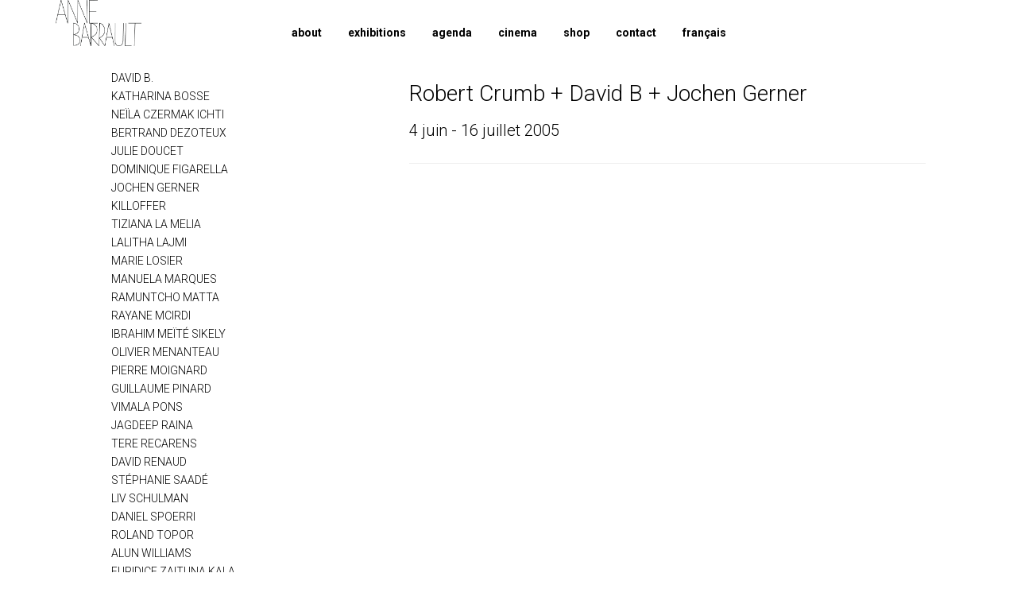

--- FILE ---
content_type: text/css
request_url: https://galerieannebarrault.com/wp-content/themes/Galerie%20Anne%20Barrault/style.css?ver=6.9
body_size: 1340
content:
/*
    Description: Galerie Anne Barrault
    Version: 0.3
    Author: drixe
    Author URI: http://drixe.net
	Template: amadeus
*/

.login h1 a {
background-image: url(https://galerieannebarrault.com/wp-content/uploads/2018/07/cropped-logo_anne_barrault.png) !important; 
padding-bottom: 30px; 
}

#wpadminbar a.ab-item
{color:#eee !important;}



/*  ############   LOGO    ##############  */

.site-branding {
				padding: 0 0 !important;
				text-align: left;
				width:260px;
				}


.custom-logo {max-width:108px !important;}




/*  ############   STRUCTURE    ##############  */

#primary {float:right;}

/* #secondary {width:300px;}   360 */
/* #primary {width:800px;}	 740 */ 

.site-content {margin-top:0;}

#wpv-view-layout-14 p {padding:0;margin:0;}

.navigation {display:none;}

/*  ############   MENU    ##############  */

#site-navigation {position:absolute;
					top:16px;}
					
.main-navigation {background:none  !important;
					border:none;}			
					
.main-navigation li {border-right:none !important;}		
.main-navigation a {text-transform: lowercase ;}		


/* facebook 370, twitter 372|1468, instagram 371|1466 */
#menu-item-371, #menu-item-370, #menu-item-372 {margin: 0;padding: 2px;}
#menu-item-371 {margin-left: 10px;}
#menu-item-372 {margin-right: 10px;}

#menu-item-1466, #menu-item-1467, #menu-item-1468 {margin: 0;padding: 2px;}
#menu-item-1466 {margin-left: 10px;}
#menu-item-1468 {margin-right: 10px;}



				
/*  ############   DESIGN    ##############  */


.home .entry-title {display:none;}

.hentry {border: none;}
.widget-area .widget {border:none;}

.page .hentry {padding:0;}

.entry-content p {text-align: justify ;}

.wp-caption-text {text-align:left;}

.artiste h1.entry-title {text-transform:uppercase !important;
font-weight:300;}


.entry-header h1, .entry-header h2, .entry-header h3, .entry-header h4, .entry-header h5 {font-weight:300 !important;}
.entry-content h1, .entry-content h2, .entry-content h3, .entry-content h4, .entry-content h5 , .entry-content h6 , .entry-content p {font-weight:300 !important;}

/* tabs */


.responsive-tabs-wrapper {

margin:0;
}

.responsive-tabs .responsive-tabs__panel {
	border:none !important;
	padding:0 !important;
	border-top: 0 !important;
	padding-top: 15px !important;

	
	}
.responsive-tabs ul.responsive-tabs__list
	{
	margin-left:0 !important;

	
	}

.responsive-tabs .responsive-tabs__list__item {
	border:none !important;
	padding: 0 !important;
	margin-bottom: 0px !important;
	padding-bottom: 2px !important;
	float:none !important;
	display: inline !important;
	font-size:14px !important;
	font-weight:bold !important;
	margin-right:20px !important;
}

 




.single-product .product .single_add_to_cart_button.button{
background-color: black;
color: white;
border-radius: 2px;
font-weight:normal;

margin-top:1em;
}



.woocommerce .product .add_to_cart_button.button{
background-color: white;
color: #FFFFFF;
font-weight:normal;
-webkit-appearance: none;
padding:0;
margin-top:0 !important;



}


.woocommerce button.button.alt:hover, .woocommerce input.button.alt:hover {background-color:lightgray;color:black;}

mark {background:none !important;}


.related {padding-top:2em;clear:both;}

.related h2 {font-size:22px;}

 
 
  .entry-summary ul {padding-left:1em;
  list-style-type: none;}
 .entry-summary li {margin:0;}
.entry-summary li:before {
   content: '> ';
}


 
 @media all {
    .slicknav_nav {
        background-color: lightgrey;
    }
}




@media all {
        .mobile-nav {
            color: black;
            background-color: white !important;
    }
}

#menu-item-4193
{display:none;}

#menu-item-4201
	{display:none;}


@media (max-width: 1024px) {
	.main-navigation {
		display: block;
	}
	.mobile-nav {
		display: none;
		background-color: #1c1c1c;
	}
	
	#menu-item-4193
	{display:none;}
	
	#menu-item-4201
	{display:none;}
}

@media (max-width: 991px) {
	.main-navigation {
		display: none;
	}
	.mobile-nav {
		display: block;
		background-color: #1c1c1c;
	}

	#menu-item-4193
	{display:inline;}
	
	#menu-item-4201
	{display:inline;}
	
	#secondary
	{display: none;}
	
	
	
}


